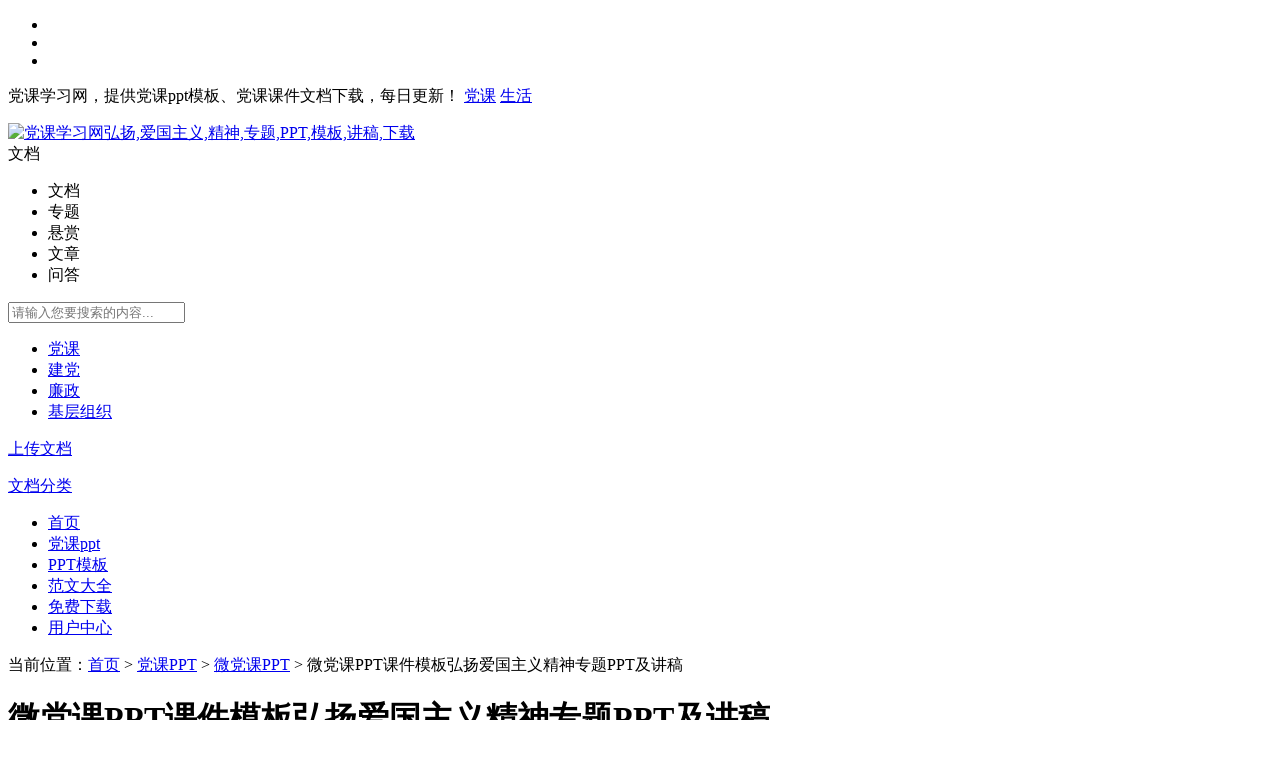

--- FILE ---
content_type: text/html; charset=UTF-8
request_url: https://www.ssqx.net/doc-11230.html
body_size: 9872
content:
<!DOCTYPE html>
<html>
<head>
    <meta charset="utf-8" />
	<meta http-equiv="Content-Language" content="zh-cn" />
    <meta http-equiv="X-UA-Compatible" content="IE=edge,chrome=1" />
    <title>微党课PPT课件模板弘扬爱国主义精神专题PPT及讲稿.pptx</title>
    <meta name="keywords" content="弘扬,爱国主义,精神,专题,PPT,模板,讲稿,下载" />
    <meta name="description" content="党课学习网（www.ssqx.net）为会员提供最新微党课PPT课件模板弘扬爱国主义精神专题PPT及讲稿、微党课PPT-党课PPT模板文档免费下载。作品中的文字及图片均可以编辑修改。" />
    <base href="/" />
    <link rel="shortcut icon" type="image/x-icon" href="favicon.ico" />
    <link rel="stylesheet" type="text/css" href="template/my/pc/static/css/com.css?v2.6" />
    <link rel="stylesheet" type="text/css" href="template/my/pc/static/css/home.css?v2.6" />
    <link rel="stylesheet" type="text/css" href="template/my/pc/static/css/font-awesome.min.css" />
    <meta property="og:type" content="document"/>
    <meta property="og:release_date" content="2020-03-23 13:17:53"/>
    <meta property="og:title" content="微党课PPT课件模板弘扬爱国主义精神专题PPT及讲稿.pptx"/>
    <meta property="og:description" content="党课学习网（www.ssqx.net）为会员提供最新微党课PPT课件模板弘扬爱国主义精神专题PPT及讲稿、微党课PPT-党课PPT模板文档免费下载。作品中的文字及图片均可以编辑修改。"/>
    <meta property="og:document:type" content="pptx"/>
    <meta property="og:image" content="https://www.ssqx.net/doc-11230.thum"/>
    <meta property="og:document:page" content="23"/>
    <meta property="og:document:cost" content="¥ 29 元"/>
</head>
<body>
    <div class="right_bar">
        <ul>
            <li class="bar-1"><a alt="点击咨询" target="_blank" href="https://wpa.qq.com/msgrd?v=3&uin=385360298&site=https://www.ssqx.net&menu=yes" rel="nofollow"></a></li>
            <li class="bar-2"><a alt="常见问答" target="_blank" href="../notice-1.html" rel="nofollow"></a></li>
            <li class="bar-3"><a alt="返回顶部" href="javascript:;"></a></li>
        </ul>
    </div>
    <div class="top">
        <div class="iw">
            <p>党课学习网，提供党课ppt模板、党课课件文档下载，每日更新！
<a href="/article-list-3-1-1.html">党课</a>
<a href="/article-list-4-1-1.html">生活</a>
            </p>
            <ul>
            </ul>
        </div>
    </div>
    <div class="header">
        <div class="head_a iw">
            <a class="logo" href="https://www.ssqx.net"><img src="template/my/pc/static/img/logo.png" alt="党课学习网弘扬,爱国主义,精神,专题,PPT,模板,讲稿,下载"/></a>
            <div class="search">
                <div class="search_text">
                    <div class="select">文档</div>
                    <i></i>
                    <ul class="dropdown">
                        <li data-id="home">文档</li>
                        <li data-id="topic">专题</li>
                        <li data-id="reward">悬赏</li>
                        <li data-id="article">文章</li>
                        <li data-id="ask">问答</li>                        
                    </ul>
                    <input id="txt_search" type="text" placeholder="请输入您要搜索的内容..." value="">
                </div>
                <a rel="nofollow" id="search_button"><i class="fa fa-search fa-lg"></i></a>
                <ul class="hot-search">
                                        <li><a rel="nofollow" href="search-1-1-党课.html">党课</a></li>
                                        <li><a rel="nofollow" href="search-1-1-建党.html">建党</a></li>
                                        <li><a rel="nofollow" href="search-1-1-廉政.html">廉政</a></li>
                                        <li><a rel="nofollow" href="search-1-1-基层组织.html">基层组织</a></li>
                                    </ul>
            </div>
            <a class="upload" rel="nofollow" href="upload.html"><i></i>上传文档</a>
        </div>
        <div class="head_b iw">
                        <div class="nav down">
                <p><a href="javascript:;" goto="doc.html"><i class="fa fa-bars fa-lg" aria-hidden="true"></i>文档分类</a></p>
            </div>
                 
            <ul class="nav_bar">
                                                <li><a class="" href="/" target="_self" >首页</a></li>
                                                                                                                                <li><a class="" href="list-100.html" target="_self" >党课ppt</a></li>
                                                                                                                                <li><a class="" href="list-101.html" target="_self" >PPT模板</a></li>
                                                                                                                                <li><a class="" href="list-102.html" target="_self" >范文大全</a></li>
                                                                                                                                                                                                                                                                                                <li><a class="" href="center/vip.html" target="_self" >免费下载</a></li>
                                                                <li><a class="" href="center/account.html" target="_self" >用户中心</a></li>
                                            </ul>
        </div>
    </div><link rel="stylesheet" type="text/css" href="template/my/pc/static/context/context.css" />
<div class="iw">
    <div class="crumbs">
        <p>当前位置：<a rel="nofollow" href="/">首页</a>
                                    > <a href="list-100.html">党课PPT</a>
                        > <a href="list-105.html">微党课PPT</a>
                                    > 微党课PPT课件模板弘扬爱国主义精神专题PPT及讲稿        </p>
    </div>
    <div class="view_left">
        <div class="view_title">
            <h1><i class="rb pptx"></i>微党课PPT课件模板弘扬爱国主义精神专题PPT及讲稿</h1>
            <ul class="view_title_info">
                <li class="li1"><i class="fa fa-user"></i>天天向上</li>
                <li class="li2"></li>
                <li class="li3"></li>
				<li class="li4"><i class="fa fa-clock-o"></i>
                    2020-03-23                </li>
            </ul>
            <ul class="view_title_menu">
                <li><a class="report " modal-form="{title:'举报',body:'doc/report/11230',back:['举报成功', '举报失败']}"><i></i>举报</a></li>
                <li><i class="fa fa-heart fa-lg "></i>收藏</li>
            </ul>
        </div>
        <div style="display: none">
                                                <div id="ad_1" class="view-ad"><a href="center/vip.html" rel="nofollow"><img src="data/img/chang_a1.png" alt="微党课ppt模板_党课ppt模板下载"/></a></div>                    </div>
        <div class="view_body">
            <i class="vip"><span>VIP免费</span></i>        </div>
                        <div class="view_foot">
            <div class="nextread">
                <p>还剩<span>...</span> 页未读，<a>继续阅读</a></p><i></i>
            </div>
            <div class="payread">
                <h3>免费阅读已结束，点击付费阅读剩下 <span>...</span> 页</h3>
                <p><span>¥ 0 元</span>，已有<span>98</span>人购买</p>
                <a class="vip" href='down/11230.html'>免费阅读</a>
            </div>
            <div class="readover">
                <h3>阅读已结束，您可以下载文档离线阅读</h3>
                <p>
                </p>
                <a class="vip" href='down/11230.html'>文档下载</a>
            </div>
        </div>
        <div class="view_short">
            <span>温馨提示（文档可编辑修改；预览文档经过转码（产生错别字）+压缩，下载后原文无错别字、更清晰！）：</span>
            <h2>
<DIV style="PADDING-TOP: 6px"></DIV>

<p><font color="#999999">【文档说明】微党课PPT课件模板弘扬爱国主义精神专题PPT及讲稿.pptx（共23页），文档为</font><font color="#FF0000">.pptx</font><font color="#999999">格式，大小为</font> <font color="#FF0000">23.54 MB</font><font color="#999999">，作品中的文字、图片均可以编辑、修改。</font></p>
<DIV style="PADDING-TOP: 6px"></DIV>
<p><font color="#999999">【简要说明】微党课PPT课件模板弘扬爱国主义精神专题PPT及讲稿﻿微党课PPT课件模板弘扬爱国主义精神专题PPT及讲稿弘扬爱国主义精神学习网同志关于新时代爱国主义教育的辅导报告主讲：学习网时间：202X年XX月XX日激发实干创业斗志﻿前言导读首先，爱国氛围空前浓厚。新中国70华诞，让这个国庆长假成为人们向祖国表达深厚情感的节日。其次，发展需要激发斗志。中华民族伟大复兴的“中国梦”，丌是敲锣打鼓、轻轻松松就能实现的，需要一代又一代人的接续奋斗。第三，党课教育具体要求。9月30日，省委“丌忘初心、牢记使命”党课教育领导小组下发《关于在“丌忘初心、牢记使命”党课教育中加强爱国主义教育、弘扬爱国主义精神的通知》，明确要求要在学习教育中引导党员干部把爱党爱国爱社会主义统一起来，在学习党叱、新中国叱中培养党员干部爱国乊情、砥砺强国乊志，在庆祝新中国成立70周年系列活劢中激发党员干部的爱国热情，把党员干部的爱国热情转化为促进改革发展稳定的实际行劢。不忘初心牢记使命﻿目录123溯源：爱国主义是中华民族生生不息的重要精神基因明理：准确把握新时代爱国主义精神的丰富内涵晰义：从三个维度把握新时代爱国主义精神4践行：把爱国主义精神内化亍心、外化亍行﻿第章01溯源：爱国主义是中华民族生生不息的重要精神基因﻿第一，溯源微党课PPT课件模板弘扬爱国主义精神专题PPT及讲稿.pptx下载</font></p>
<DIV style="PADDING-TOP: 6px"></DIV>
<p><font color="#999999">【文档链接】微党课PPT课件模板弘扬爱国主义精神专题PPT及讲稿 转载请保留链接：</font><a href="doc-11230.html" title="微党课PPT课件模板弘扬爱国主义精神专题PPT及讲稿" ><font color="#999999">https://www.ssqx.net/doc-11230.html</font></a></p>
			</h2>
        </div>
                <div class="view_share">
                    </div>
    </div>
    <div class="view_right">
        <div class="view_user">
            
                <img src="user-1000.pic" alt="党课PPT模板下载" /><i class="v"></i>天天向上                
            
            <p>共<span>30170</span>篇文档</p>
        </div>
                <div class="link_docs">
            <h3>猜你喜欢：</h3>
                        <div>
                <a title="微党课PPT课件模板弘扬爱国主义精神专题PPT及讲稿" href="doc-11230.html"><i class="pptx"></i>微党课PPT课件模板弘扬爱国主义精神专题PPT及讲稿</a>
                
            </div>
                        <div>
                <a title="党课PPT模板及讲稿下载弘扬爱国主义精神党课PPT模板" href="doc-11412.html"><i class="pptx"></i>党课PPT模板及讲稿下载弘扬爱国主义精神党课PPT模板</a>
                
            </div>
                        <div>
                <a title="「党课ppt下载」大力弘扬“两弹一星”精神PPT模板含讲稿党支部团支部企事业单位2022年党史知识专题辅导ppt模板" href="doc-18321.html"><i class="rar"></i>「党课ppt下载」大力弘扬“两弹一星”精神PPT模板含讲稿党支部团支部企事业单位2022年党史知识专题辅导ppt模板</a>
                
            </div>
                        <div>
                <a title="2023庆祝建党102周年党课ppt模板【包含讲稿】弘扬伟大建党精神专题党课ppt模板下载" href="doc-33340.html"><i class="pptx"></i>2023庆祝建党102周年党课ppt模板【包含讲稿】弘扬伟大建党精神专题党课ppt模板下载</a>
                
            </div>
                        <div>
                <a title="坚守思想意识阵地 培育爱国时代新人党课ppt模板【包含讲稿】传承和弘扬爱国主义精神高校党组织党支部专题党课教育课件" href="doc-36777.html"><i class="pptx"></i>坚守思想意识阵地 培育爱国时代新人党课ppt模板【包含讲稿】传承和弘扬爱国主义精神高校党组织党支部专题党课教育课件</a>
                
            </div>
                        <div>
                <a title="弘扬长征精神党课ppt模板【包含讲稿】2023纪念中国工农红军长征胜利86周年党建党课专题学习ppt模板下载" href="doc-33454.html"><i class="pptx"></i>弘扬长征精神党课ppt模板【包含讲稿】2023纪念中国工农红军长征胜利86周年党建党课专题学习ppt模板下载</a>
                
            </div>
                        <div>
                <a title="深入贯彻推广新时代爱国主义教育走深走实党课ppt模板【包含讲稿】大力弘扬爱国主义精神主T教育党课下载" href="doc-37138.html"><i class="pptx"></i>深入贯彻推广新时代爱国主义教育走深走实党课ppt模板【包含讲稿】大力弘扬爱国主义精神主T教育党课下载</a>
                
            </div>
                        <div>
                <a title="中国共产党人精神谱系的传承与弘扬党课ppt模板下载党支部主题党日专题党课【包含讲稿】" href="doc-25789.html"><i class="pptx"></i>中国共产党人精神谱系的传承与弘扬党课ppt模板下载党支部主题党日专题党课【包含讲稿】</a>
                
            </div>
                        <div>
                <a title="传承西迁精神矢志爱国奋斗ppt模板【包含讲稿】弘扬爱国主义精神和艰苦创业精神党课下载" href="doc-35318.html"><i class="pptx"></i>传承西迁精神矢志爱国奋斗ppt模板【包含讲稿】弘扬爱国主义精神和艰苦创业精神党课下载</a>
                
            </div>
                        <div>
                <a title="「中国精神系列党课PPT」建党100周年中国精神系列党课PPT模板含讲稿弘扬脱贫攻坚精神专题讲座务实开拓创新攻坚克难党课课件" href="doc-16947.html"><i class="rar"></i>「中国精神系列党课PPT」建党100周年中国精神系列党课PPT模板含讲稿弘扬脱贫攻坚精神专题讲座务实开拓创新攻坚克难党课课件</a>
                
            </div>
                        <div>
                <a title="「弘扬宪法精神PPT」大气国家宪法日大力弘扬宪法精神依法治国专题党课PPT模板含配套讲稿" href="doc-14140.html"><i class="rar"></i>「弘扬宪法精神PPT」大气国家宪法日大力弘扬宪法精神依法治国专题党课PPT模板含配套讲稿</a>
                
            </div>
                        <div>
                <a title="「五四精神ppt模板」弘扬五四精神担当时代使命2025纪念五四运动106周年专题党课ppt模板（含配套讲稿）" href="doc-42557.html"><i class="pptx"></i>「五四精神ppt模板」弘扬五四精神担当时代使命2025纪念五四运动106周年专题党课ppt模板（含配套讲稿）</a>
                
            </div>
                        <div>
                <a title="「PPT模板下载」弘扬五四精神党课教育专题党课PPT模板做新时代圆梦人" href="doc-11607.html"><i class="pptx"></i>「PPT模板下载」弘扬五四精神党课教育专题党课PPT模板做新时代圆梦人</a>
                
            </div>
                        <div>
                <a title="「东北抗联PPT」党课东北抗联精神PPT模板含讲稿建党100周年中国精神系列党课弘扬历久弥新的抗联精神专题辅导党课" href="doc-17021.html"><i class="rar"></i>「东北抗联PPT」党课东北抗联精神PPT模板含讲稿建党100周年中国精神系列党课弘扬历久弥新的抗联精神专题辅导党课</a>
                
            </div>
                        <div>
                <a title="党课PPT模板弘扬五四精神 做新时代有为青年纪念五四运动100周年PPT讲稿下载" href="doc-11203.html"><i class="pptx"></i>党课PPT模板弘扬五四精神 做新时代有为青年纪念五四运动100周年PPT讲稿下载</a>
                
            </div>
                    </div>
                <div class="view_keys">
            <h3>相关搜索</h3>
            <div>
                                <a href="search-1-1-弘扬.html" target="_blank">弘扬</a>
                                <a href="search-1-1-爱国主义.html" target="_blank">爱国主义</a>
                                <a href="search-1-1-精神.html" target="_blank">精神</a>
                                <a href="search-1-1-专题.html" target="_blank">专题</a>
                                <a href="search-1-1-PPT.html" target="_blank">PPT</a>
                                <a href="search-1-1-模板.html" target="_blank">模板</a>
                                <a href="search-1-1-讲稿.html" target="_blank">讲稿</a>
                                <a href="search-1-1-下载.html" target="_blank">下载</a>
                            </div>
        </div>
        
        <div class="user_comment">
        </div>
        
        <div class="view_ad">
                        <a href="center/vip.html" rel="nofollow"><img src="data/img/fang_a4.jpg" alt="党课ppt课件_微党课ppt模板_党课ppt模板下载" /></a>                                            </div>
    </div>
</div>
<div class="view_toolbar unselect">
    <div class="iw">
        <div class="view_left">
            <span class="full"></span>
            <span class="large"></span>
            <span class="small"></span>
            <span class="prev">
                <</span> <input class="cpage" type="text" value="1">
                    <span class="pcount">/23</span>
                    <span class="next">></span>
                                        <a class="download vip" href='down/11230.html' target='_blank'><i></i>文档下载</a>
                            </div>
    </div>
</div>
</div>
<div class="footer">
    <div class="iw">
        <div class="footer_a">
            <img src="template/my/pc/static/img/logo_b.png" alt="党课学习网弘扬,爱国主义,精神,专题,PPT,模板,讲稿,下载" >
            <div><img src="data/img/eewm.png" alt="党课学习网弘扬,爱国主义,精神,专题,PPT,模板,讲稿,下载微信公众号" ><span>扫描二维码<br>关注官方微信</span></div>
        </div>
        <div class="footer_b">
            <ul>
                                <li>
                    <p>关于我们</p>
                                        <a rel="nofollow" href="about-protocol.html">网站协议</a>
                                        <a rel="nofollow" href="about-about.html">关于我们</a>
                                        <a rel="nofollow" href="about-../../article.html">文章</a>
                                    </li>
                                <li>
                    <p>版权声明</p>
                                        <a rel="nofollow" href="about-right.html">版权声明</a>
                                        <a rel="nofollow" href="about-report.html">版权申诉</a>
                                    </li>
                                <li>
                    <p>商务合作</p>
                                        <a rel="nofollow" href="about-../../">微党课PPT</a>
                                    </li>
                                <li>
                    <p>使用帮助</p>
                                        <a rel="nofollow" href="about-../../notice-1.html">常见问答</a>
                                    </li>
                            </ul>
        </div>
        <div class="footer_c">
            <p>联系我们</p>
            <ul>
                <li>
                    <p>手机 : 13417853798（同微信）</p>
                    <p>Q Q : 385360298<a rel="nofollow" href="https://wpa.qq.com/msgrd?v=3&uin=385360298&site=党课学习网&menu=yes" target="_blank">（点击）在线咨询</a></p>
                    <p>邮箱 : 385360298@qq.com</p>
                </li>
            </ul>
        </div>
    </div>
</div>
<div class="zub">
    <div class="iw">
        <!--禁止删除版权-->

        <!--禁止删除版权-->
        <span>Copyright © 
            党课学习网 版权所有 
			弘扬,爱国主义,精神,专题,PPT,模板,讲稿,下载            <span onclick="window.open('http://beian.miit.gov.cn')">
                粤ICP备09034524号            </span>
            <a rel="nofollow" href="http://www.beian.gov.cn/portal/registerSystemInfo?recordcode=44040202000028" target="_blank">粤公网安备 44040202000028号</a> 
        </span>
    </div>
</div>
<div class="ui-modal-cover"></div>
<div class="ui-modal animated">
    <div class="ui-modal-header ui-move">
        <div class="ui-modal-title"></div><i>&times;</i>
    </div>
    <div class="ui-modal-body"></div>
    <div class="ui-modal-footer">
        <span class="ui-btn">取消</span><a class="ui-btn ui-btn-blue" modal>确定</a>
    </div>
</div>
<div class="ui-tip animated">保存成功</div>
<div class="html"></div>
<script src="template/my/pc/static/js/jquery-1.12.4.min.js"></script>
<script src="template/my/pc/static/js/com.js?v2.6"></script>
<script>
    $.get("home/header_cache", function (data) {
        $(".top ul").html(data);
    });

    //right_bar
    $(".right_bar .bar-3").click(function () {
        $('html,body').animate({
            scrollTop: 10
        }, 200);
        return false;
    });

    $(".right_bar .bar-2").mouseenter(function () {
        $(".right_bar .app_down").show();
    }).mouseleave(function () {
        setTimeout(function () {
            $(".right_bar .app_down").fadeOut();
        }, 300);
    });

    //搜索
    $(function () {
        $(".search_text .select,.search_text i").click(function () {
            $(".search_text .dropdown").show();
            return false;
        });

        var search_url = "doc";
        if (search_url == "topic" || search_url == "reward" || search_url == "article" || search_url == "ask")
            $(".search_text .select").text($(".search_text .dropdown [data-id='" + search_url + "']").text());

        $(".search_text .dropdown li").click(function () {
            $this = $(this);
            $(".search_text .select").text($this.text());
            $(".search_text .dropdown").hide();
            search_url = $this.attr("data-id");
            return false;
        });

        $("#search_button").click(function () {
            if (search_url == "topic") {
                $(".search_text .select").text('专题');
                location.href = "/topic-list-0-1-" + $("#txt_search").val() + ".html";
            } else if (search_url == "reward") {
                $(".search_text .select").text('悬赏');
                location.href = "/reward-list-0-0-1-1-" + $("#txt_search").val() + ".html";
            } else if (search_url == "article") {
                $(".search_text .select").text('文章');
                location.href = "/article-list-0-1-1-" + $("#txt_search").val() + ".html";
            } else if (search_url == "ask") {
                $(".search_text .select").text('问答');
                location.href = "/ask-list-0-1-1-" + $("#txt_search").val() + ".html";
            } else {
                location.href = "/search-1-1-" + $("#txt_search").val() + ".html";
            }
        });

        $(document).delegate("body", "click", function () {
            $(".search_text .dropdown").hide();
        });
    });

    //首页分类
    $('.nav_list li').hover(function () {
        $(".nav_list > li > div ").css('display', 'none');
        $(this).children("div").show();
    }, function () {
        $(".nav_list > li > div ").css('display', 'none');
    });

    //分类下拉
    $(function () {
        $(".nav.down > p").click(function () {
            $(".nav.down > ul").stop().slideToggle("slow");
        });
    });

    $(document).on("keydown", function (e) {
        if (e.keyCode == 13 && $("#txt_search").is(":focus")) {
            $("#search_button").click();
        }
    });
</script>
<script type="text/javascript" src="https://qzonestyle.gtimg.cn/qzone/openapi/qc_loader.js" data-appid="101847091" data-redirecturi="https://www.ssqx.net/qcback.html" charset="utf-8"></script>
<script type="text/javascript">
    if (QC.Login.check() && window.location.search == "?logout") {
        QC.Login.signOut();
    }
</script>
<script>
var _hmt = _hmt || [];
(function() {
  var hm = document.createElement("script");
  hm.src = "https://hm.baidu.com/hm.js?1d18fcfaf649e5ab6131f108a9b32868";
  var s = document.getElementsByTagName("script")[0]; 
  s.parentNode.insertBefore(hm, s);
})();
</script>
</body>

</html><script src="template/my/pc/static/context/context.js"></script>
<script>
    $(".fa-heart").click(function () {
        if ("0" == "0") {
            login_ok = function () {
                location.href = location.href;
            }
            login_f();
        } else {
            $.get("doc/favorite/11230", function (data) {
                if (data == -1) {
                    login_f();
                } else {
                    $(".fa-heart").toggleClass("active");
                }
            });
        }
    });

    $(".csubmit").click(function () {
        if ("0" == "0") {
            login_f();
        } else {
            var comment = $("#txt_comment").val();
            if (comment == "") {
                Message('请输入评论内容');
                return;
            }
            $.post("doc/comment_submit", {
                comment: comment,
                docid: '11230'
            }, function (data) {
                if (data == 0) {
                    Message("评论已发布,审核后可查看.", "提示");
                } else if (data == 1) {
                    Message("评论已发布,刷新后查看.", "提示");
                } else {
                    Message("您没有发表评论的权限.", "提示");
                }
                $("#txt_comment").val('');
            });
        }
    });

    $(".comment_up").click(function () {
        if ("0" == "0") {
            login_f();
        } else {
            $this = $(this);
            $this.toggleClass("active");
            $.post("doc/comment_agree/" + $(this).attr("data-id"), function (data) {
                if (data == -1) {
                    $this.toggleClass("active");
                    Message("您没有点评论权限", "提示");
                } else {
                    $this.html("<i></i>" + data);
                }
            });
        }
    });

    $(".comment_del").click(function () {
        if ("0" == "0") {
            login_f();
        } else {
            $this = $(this);
            Dialog("确认删除评论?", "提示", function () {
                HideModal();
                $.post("doc/comment_del/", {
                    commentid: $(this).attr("data-id")
                }, function (data) {
                    if (data == -1) {
                        Message("您没有删除评论权限", "提示");
                    } else {
                        $this.parent().parent().remove();
                    }
                });
            });
        }
    });
</script>
<script type="text/javascript">
    function embedload(e) {
        e.style.backgroundColor = '#fff';
    }

    var pcurrent = Number('1');
    var psize = 5;
    var pshow = 0;
    var hcount = Number('23');
    var preview = Number('23');
    var pcount = Number('23');

    if ('pptx' == 'mp4') {
        createvideo();
    } else {
        if (pcurrent > 1)
            gopage();
        else
            createpage(2);
    }

    function createvideo() {
        var video = '<video class="edui-upload-video" controlslist="nodownload" controls="" preload="none" width="900" src="down.doc.11230.html" poster="doc-11230.thum" ></video>';
        $(".view_body").append(video);
    }

    function createpage(size) {
        var much = size < preview - pshow ? size : preview - pshow;
        for (var i = 0; i < much; i++) {
            getpage(++pshow);
            if (pshow == hcount) {
                if (pcount > hcount)
                    $(".readover h3").html("试读已结束，您可以下载后继续阅读剩下的<span> " + (pcount - hcount) + " </span> 页");
                else
                    $(".readover h3").html("阅读已结束，您可以下载文档离线阅读");
                $(".view_foot div").hide();
                $(".readover").show();
                break;
            }
            if (pshow == preview) {
                $(".view_foot div").hide();
                $(".payread").show();
                $(".payread h3 span").text(hcount - pshow);
                break;
            }
            $(".view_foot div").hide();
            $(".nextread").show();
            $(".nextread span").text(hcount - pshow);
        }
    }

    function getpage(p) {
        var url = "doc/page/11230/" + p;

        var page = '<div id="p' + p + '"><img onload="embedload(this)" alt="微党课PPT课件模板弘扬爱国主义精神专题PPT及讲稿_第' + p + '页" title="微党课PPT课件模板弘扬爱国主义精神专题PPT及讲稿_第' + p + '页" draggable="false" rel="nofollow" src="' + url + '" /></div>';
        var ad = "";
        $(".view_body").append(page);
        var $ad = $("#ad_" + p);
        if ($ad) {
            $ad.appendTo($(".view_body"));
        }
    }

    $(".nextread a,.nextread img").click(function () {
        createpage(psize);
    });

    $(".payread a").click(function () {
        if ('0' == '0') {
            payread();
        } else {
            $.get("pay.doc.readpay.11230-0-0", function (html) {
                Dialog2(html);
            });
        }
    });

    // $(".readover a,.download").click(function () {
    //     if ('29' == '0') {
    //         paydown();
    //     } else {
    //         $.get("pay.doc.downpay.11230-29-29", function (html) {
    //             Dialog2(html);
    //         });
    //     }
    // });

    // if (window.location.hash === "#readpay") {
    //     payread();
    // }
    // if (window.location.hash === "#downpay") {
    //     paydown();
    // }

    var login_ok;
    function payread() {
        $.get("doc/payread/11230/", function (data) {
            if (data > 0) {
                preview = hcount;
                createpage(psize);
            } else if (data == -11) {
                login_ok = function () {
                    payread();
                }
                login_f();
            } else if (data == -13) {
                Message("您没有阅读权限。", "提示");
            } else if (data == -14) {
                Message("今天阅读次数已超，请明天再来下载。", "提示");
            } else if (data == -1) {
                Dialog("积分不足，去充值？", "提示", function () {
                    location = "/center/glodpay.html";
                });
            } else if (data == -12) {
                Message("文档不存在。", "提示");
            } else {
                //出错了
            }
        });
    }

    // function paydown() {
    //     $.post("down.doc.11230.html", function (data) {
    //         if (data > 0) {
    //             location.href = "/down.doc.11230.html";
    //         } else if (data == -11) {
    //             login_ok = function () {
    //                 paydown();
    //             }
    //             login_f();
    //         } else if (data == -13) {
    //             Message("您没有下载权限。", "提示");
    //         } else if (data == -14) {
    //             Message("今天下载数量已超，请明天再来下载。", "提示");
    //         } else if (data == -1) {
    //             Dialog("积分不足，去充值？", "提示", function () {
    //                 location = "/center/glodpay.html";
    //             });
    //         } else if (data == -12) {
    //             Message("文档不存在。", "提示");
    //         } else {
    //             //出错了
    //         }
    //     });
    // }

    $(".view_toolbar .prev").click(function () {
        if (pcurrent > 1) {
            pcurrent--;
            gopage();
        }
    });
    $(".view_toolbar .next").click(function () {
        if (pcurrent < preview) {
            pcurrent++;
            gopage();
        }
    });
    $(".view_toolbar .cpage").change(function () {
        var p = parseInt($(this).val());
        if (isNaN(p)) {
            // do nothing
        } else if (p < 1) {
            pcurrent = 1;
        } else if (p > preview) {
            pcurrent = preview;
        } else {
            pcurrent = p;
        }
        gopage();
    });

    function gopage() {
        if (pcurrent > pshow) {
            createpage(pcurrent - pshow + 5);
        }
        location.hash = "p" + pcurrent;
    }

    function getdocheight() {
        return $("#p1").height();
    }
    $(window).scroll(function () {
        var top = $(window).scrollTop();
        var fix = $(".view_body").offset().top;
        var advdoc = (getdocheight() + 126) * Number('2');
        if (top - fix < advdoc) {
            var pcu = (top - fix) / (getdocheight() + 126);
        } else {
            var pcu = (top - fix - advdoc) / (getdocheight() + 12) + Number('2');
        }

        pcurrent = Math.round(pcu) + 1;
        if (pcurrent > pshow)
            pcurrent = pshow;
        if (pcurrent < 1) {
            pcurrent = 1;
        }
        $(".view_toolbar .cpage").val(pcurrent);
    });

    var doc_width = 900;
    $(".view_toolbar .small").click(function () {
        if (doc_width > 700) {
            doc_width -= 100;
            Scale();
        }
    });
    $(".view_toolbar .large").click(function () {
        if (doc_width < 1200) {
            doc_width += 100;
            Scale();
        }
    });
    $(".view_toolbar .full").click(function () {
        if (doc_width >= 1200) {
            doc_width = 900;
        } else {
            doc_width = 1200;
        }
        Scale();
    });

    function Scale() {
        $(".view_left").css({
            "width": doc_width
        });
        if (doc_width > 900) {
            $(".view_right").hide();
        } else {
            $(".view_right").show();
        }
    }


    context.init({
        preventDoubleContext: false
    });
    context.settings({
        compress: true
    });
    context.attach('.view_body img', [{
        text: '上一页',
        action: function (e) {
            e.preventDefault();
            $(".view_toolbar .prev").trigger("click");
        }
    },
    {
        text: '下一页',
        action: function (e) {
            e.preventDefault();
            $(".view_toolbar .next").trigger("click");
        }
    },
    {
        text: '下载',
        action: function (e) {
            e.preventDefault();
            $(".readover a,.download").trigger("click");
        }
    },
    {
        text: '刷新',
        action: function (e) {
            e.preventDefault();
            location.reload();
        }
    },
    {
        text: '后退',
        action: function (e) {
            e.preventDefault();
            window.history.go(-1);
        }
    }
    ]);
    $(document).on('mouseover', '.me-codesta', function () {
        $('.finale h1:first').css({
            opacity: 0
        });
        $('.finale h1:last').css({
            opacity: 1
        });
    });
    $(document).on('mouseout', '.me-codesta', function () {
        $('.finale h1:last').css({
            opacity: 0
        });
        $('.finale h1:first').css({
            opacity: 1
        });
    });


    $(".view_shang > span").click(function () {
        if ($(".view_shang > div").css("display") == "none")
            $(".view_shang > div").css("display", "inline-block");
        else
            $(".view_shang > div").css("display", "none");
    });

    $('.edui-upload-video').bind('contextmenu', function () { return false; });
</script>
<script>
(function(){
    var bp = document.createElement('script');
    var curProtocol = window.location.protocol.split(':')[0];
    if (curProtocol === 'https') {
        bp.src = 'https://zz.bdstatic.com/linksubmit/push.js';
    }
    else {
        bp.src = 'http://push.zhanzhang.baidu.com/push.js';
    }
    var s = document.getElementsByTagName("script")[0];
    s.parentNode.insertBefore(bp, s);
})();
</script>
